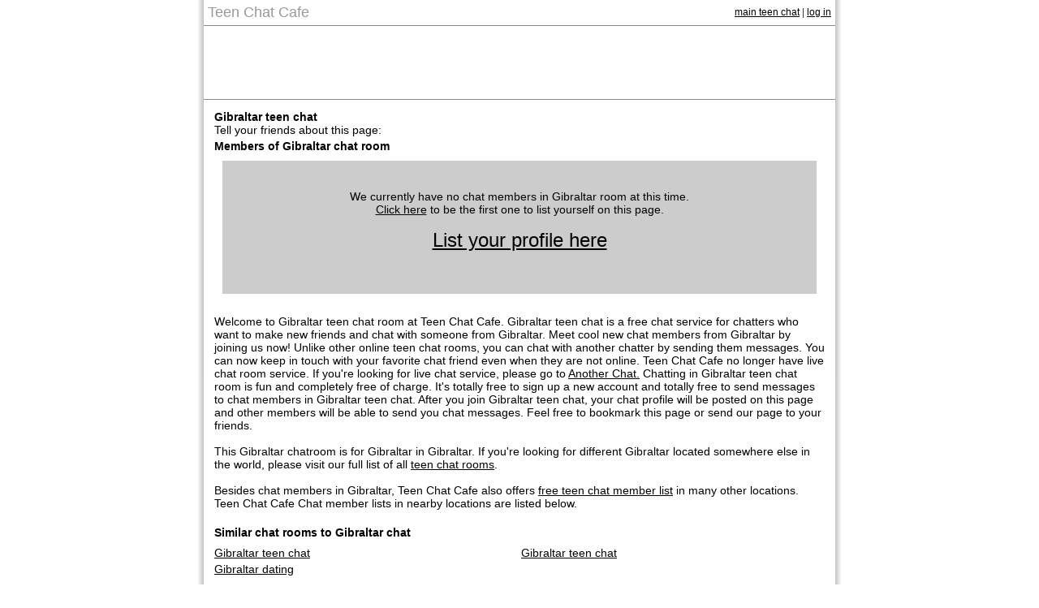

--- FILE ---
content_type: text/html
request_url: http://teenchatcafe.com/rooms/Gibraltar/chat
body_size: 8697
content:










<html>
<head>
<title>Gibraltar teen chat rooms</title>
<meta http-equiv="Content-Type" content="text/html; charset=iso-8859-1">
<style type="text/css">
<!--
body {
	margin-top: 0px;
	margin-bottom: 0px;
	background-color: #FFFFFF;
}
body,td,th {
	font-family: Arial, Helvetica, sans-serif;
	font-size: 14px;
}
a:link {
	color: #000000;
}
a:visited {
	color: #000000;
}
a:hover {
	color: #000000;
}
a:active {
	color: #000000;
}
.grayhead {
	font-family: Arial, Helvetica, sans-serif;
	font-size: 18px;
	font-weight: normal;
    color: #999999;
}
.grayplain {
	font-family: Arial, Helvetica, sans-serif;
	font-size: 12px;
	font-weight: normal;
    color: #333333;
}
.graysmall {
	font-family: Arial, Helvetica, sans-serif;
	font-size: 10px;
	font-weight: normal;
    color: #333333;
}
.redplain {
	font-family: Arial, Helvetica, sans-serif;
	font-size: 12px;
	font-weight: normal;
    color: #990000;
}
-->
</style>
</head>
<body>
<table width="798" border="0" cellspacing="0" cellpadding="0" align="center">
  <tr>
    <td width="10" background="/images/border_l.gif"><img src="/images/border_l.gif" width="10" height="200"></td>
    <td width="778">
    
    <table width="778" border="0" cellspacing="0" cellpadding="5">
    <tr><td class="grayhead">Teen Chat Cafe</td><td class="grayplain" align="right"><a href="/">main 
      teen chat</a> | <a href="/account/log_in">log in</a></td>
    </tr></table>
    


<div align="center">
<table width="778"  border="0" cellspacing="0" cellpadding="0">



  
  
      
  <tr>
    <td bgcolor="#888888"><img src="/images/pix.gif" width="1" height="1" border="0"/></td>
  </tr>
  <tr>
    <td align="center">












      
      


<script async src="//pagead2.googlesyndication.com/pagead/js/adsbygoogle.js"></script>
<!-- teenchatcafe -->
<ins class="adsbygoogle"
     style="display:inline-block;width:728px;height:90px"
     data-ad-client="ca-pub-8857310711809123"
     data-ad-slot="4009524764"></ins>
<script>
(adsbygoogle = window.adsbygoogle || []).push({});
</script>






</td>
  </tr>
  <tr>
    <td bgcolor="#888888"><img src="/images/pix.gif" width="1" height="1" border="0"/></td>
  </tr>
    <tr>
 <td>
	<table width="778" border="0" cellspacing="0" cellpadding="10">
    <tr><td>
<table>
<tr><td colspan="2">

<table width="100%" cellpadding="0" cellspacing="0">
<tr>
<td nowrap="nowrap">
<strong>Gibraltar teen chat</strong> &nbsp;
</td>
<td width="99%">
<!-- AddThis Button BEGIN -->
<div class="addthis_toolbox addthis_default_style addthis_32x32_style">
<a class="addthis_button_facebook_like"></a>
</div>
<!-- AddThis Button END -->
</td>
</tr>
</table>

<table width="620" cellpadding="0" cellspacing="0">
<tr>

  <td width="220" nowrap="nowrap">Tell your friends about this page: </td>

  <td width="440">
  
<!-- AddThis Button BEGIN -->
<div class="addthis_toolbox addthis_default_style addthis_32x32_style">
<a class="addthis_button_twitter"></a>
<a class="addthis_button_blogger"></a>
<a class="addthis_button_livejournal"></a>
<a class="addthis_button_tumblr"></a>
<a class="addthis_button_wordpress"></a>
<a class="addthis_button_compact"></a>
</div>
<script>
var addthis_share = {
   templates: {
                   twitter: '{{title}} {{url}}'
               }
}
var addthis_config = {
    data_track_clickback: false
}
</script>
<script type="text/javascript" src="http://s7.addthis.com/js/250/addthis_widget.js#pubid=ra-4deac4b034af7fa6"></script>
<!-- AddThis Button END -->
</td>
</tr>
</table>
</td></tr>


<tr>
  <td colspan="2">
<strong>Members of Gibraltar chat room</strong><br />
<div align="center">
<table width="100%" cellpadding="20" cellspacing="10">



<tr>
<td align="center" bgcolor="#CCCCCC"><br />
We currently have no chat members in 
  Gibraltar room at this time. <br />
  

<a href="/account/register?location_id=80">Click here</a> to be the first one to list yourself on this page.<br />

<br />
<div style="font-size:24px"><a href="/account/register?location_id=80">List your profile here</a></div>


<br />
<br />
</td>
</tr>





</table>
</div>
<br />
Welcome to 
Gibraltar teen chat room at Teen Chat Cafe. Gibraltar teen 
chat is a free chat service for chatters who want to make new friends and chat with someone from 
Gibraltar. Meet cool new chat members from 
Gibraltar by joining us now! Unlike other online teen 
chat rooms, you can chat with another chatter by sending them messages. You can now keep in touch with your favorite chat friend even when they are not online.
Teen Chat Cafe 
no longer have live chat room service. If you're looking for live chat service, please go to <a href="http://www.anotherchat.com/rooms/Gibraltar/chat">Another Chat.</a> Chatting in 
Gibraltar teen chat room is fun and completely free of charge. It's totally free to sign up a new account and totally free to send messages to chat members in Gibraltar teen chat. After you join Gibraltar teen 
chat, your chat profile will be posted on this page and other members will be able to send you chat messages. Feel free to bookmark this page or send our page to your friends.  
<br/><br/>

This Gibraltar chatroom is for Gibraltar in Gibraltar. If you're looking for different Gibraltar located somewhere else in the world, please visit our full list of all <a href="/">teen chat rooms</a>. <br/><br/>

Besides chat members in Gibraltar, Teen Chat Cafe also offers <a href="/">free teen chat member list</a> in many other locations. Teen Chat Cafe Chat member lists in nearby locations are listed below.<br/><br/>
</td></tr>
<tr><td colspan="2"><strong>Similar chat rooms to Gibraltar chat</strong></td></tr>
<tr>
  <td><img src="/images/pix.gif" width="370" height="1" border="0"/></td>
  <td><img src="/images/pix.gif" width="370" height="1" border="0"/></td>
</tr>
<tr><td><a href="/rooms/Gibraltar/chat">Gibraltar teen chat</a></td>
<td><a href="/rooms/Gibraltar/Gibraltar/chat">Gibraltar teen chat</a></td></tr>





<tr><td colspan="2">
<a href="http://www.111dating.com/dating/Gibraltar/site" target="_blank">
Gibraltar
dating</a>
</td></tr>




</table>
	</td></tr></table>
  </td>
  </tr>
</table>
</div>

    </td>
    <td width="10" background="/images/border_r.gif"><img src="/images/border_r.gif" width="10" height="200"></td>
  </tr>
    <tr>
    <td><img src="/images/border_l.gif" width="10" height="10"></td>
    <td width="798"><img src="/images/pix.gif" width="1" height="10"></td>
    <td><img src="/images/border_r.gif" width="10" height="10"></td>
  </tr>
  <tr>
    <td><img src="/images/border_bl.gif" width="10" height="10"></td>
    <td width="778" background="/images/border_b.gif"><img src="/images/border_b.gif" width="778" height="10"></td>
    <td><img src="/images/border_br.gif" width="10" height="10"></td>
  </tr>
  <tr>
    <td colspan="3" align="center" class="graysmall"><a href="/">teen chat rooms</a> | <a href="/support/privacy_policy">privacy policy</a> | <a href="/support/terms">terms of use</a> | <a href="/account/my_account">my account</a> | 
    <a href="/support/contact">FAQ on Teen Chat Cafe</a><br /><br />
     
  
      <a href="http://www.chathour.com/" target="_blank"><img src="http://www.chathour.com/images/ad_chathour_window_728x90.gif" alt="Free Chat Rooms" width="728" height="90" border="0"/></a>
      
           
    
      
      
<br />
<br />
 | <a href="http://www.yourfreechatrooms.com">Your Free Chat Rooms</a>
 
 | <a href="http://www.sexyadultchatrooms.com">Sexy Adult Chat Rooms</a>
 | <a href="http://www.fungaychat.com">Fun Gay Chat</a>
 | <a href="http://www.ireviewwebsites.com/" target="_blank">Review Websites</a>
  | <a href="http://www.forumjar.com" target="_blank">Forum Jar</a>  
   | <a href="http://www.toydj.com" target="_blank">TOY DJ</a>  
   | <a href="http://www.111dating.com/" target="_blank">111 Dating</a>
  |<br />

<br />

 
&copy;2020
teenchatcafe.com All rights reserved.
</td></tr>
</table>










<script>
  (function(i,s,o,g,r,a,m){i['GoogleAnalyticsObject']=r;i[r]=i[r]||function(){
  (i[r].q=i[r].q||[]).push(arguments)},i[r].l=1*new Date();a=s.createElement(o),
  m=s.getElementsByTagName(o)[0];a.async=1;a.src=g;m.parentNode.insertBefore(a,m)
  })(window,document,'script','//www.google-analytics.com/analytics.js','ga');

  ga('create', 'UA-43847017-1', 'teenchatcafe.com');
  ga('send', 'pageview');

</script>

</body>
</html>



--- FILE ---
content_type: text/html; charset=utf-8
request_url: https://www.google.com/recaptcha/api2/aframe
body_size: 267
content:
<!DOCTYPE HTML><html><head><meta http-equiv="content-type" content="text/html; charset=UTF-8"></head><body><script nonce="JfKCyNEYTaFVxiA_lL3UpA">/** Anti-fraud and anti-abuse applications only. See google.com/recaptcha */ try{var clients={'sodar':'https://pagead2.googlesyndication.com/pagead/sodar?'};window.addEventListener("message",function(a){try{if(a.source===window.parent){var b=JSON.parse(a.data);var c=clients[b['id']];if(c){var d=document.createElement('img');d.src=c+b['params']+'&rc='+(localStorage.getItem("rc::a")?sessionStorage.getItem("rc::b"):"");window.document.body.appendChild(d);sessionStorage.setItem("rc::e",parseInt(sessionStorage.getItem("rc::e")||0)+1);localStorage.setItem("rc::h",'1769025785232');}}}catch(b){}});window.parent.postMessage("_grecaptcha_ready", "*");}catch(b){}</script></body></html>

--- FILE ---
content_type: text/plain
request_url: https://www.google-analytics.com/j/collect?v=1&_v=j102&a=1235450821&t=pageview&_s=1&dl=http%3A%2F%2Fteenchatcafe.com%2Frooms%2FGibraltar%2Fchat&ul=en-us%40posix&dt=Gibraltar%20teen%20chat%20rooms&sr=1280x720&vp=1280x720&_u=IEBAAAABAAAAACAAI~&jid=1660930612&gjid=1850416265&cid=348991241.1769025784&tid=UA-43847017-1&_gid=1071019767.1769025784&_r=1&_slc=1&z=1808389135
body_size: -286
content:
2,cG-TTMPWB41TH